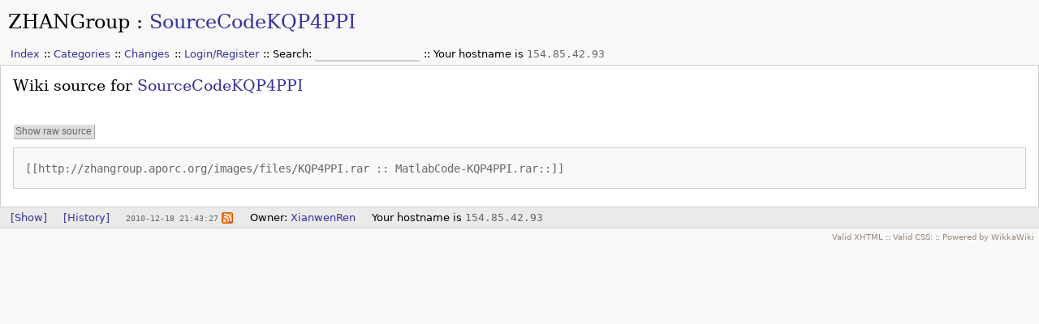

--- FILE ---
content_type: text/html; charset=utf-8
request_url: https://zhangroup.aporc.org/SourceCodeKQP4PPI/showcode
body_size: 1476
content:
<!DOCTYPE html PUBLIC "-//W3C//DTD XHTML 1.0 Transitional//EN" "http://www.w3.org/TR/xhtml1/DTD/xhtml1-transitional.dtd">
<html xmlns="http://www.w3.org/1999/xhtml">
<head>
	<title>showcode "SourceCodeKQP4PPI": ZHANGroup</title>
	<base href="https://zhangroup.aporc.org/" />
<meta name="robots" content="noindex, nofollow, noarchive" />
	<meta name="generator" content="WikkaWiki" />
	<meta http-equiv="Content-Type" content="text/html; charset=utf-8" />
	<meta name="keywords" content="zhangroup, operations research, bioinformatics" />
	<meta name="description" content="Homepage of ZHANGroup" />
	<link rel="stylesheet" type="text/css" href="templates/classic/css/classic.css?de19e" />
	<link rel="stylesheet" type="text/css" href="templates/classic/css/print.css" media="print" />
	<link rel="icon" href="templates/classic/images/favicon.ico" type="image/x-icon" />
	<link rel="shortcut icon" href="templates/classic/images/favicon.ico" type="image/x-icon" />
	<link rel="alternate" type="application/rss+xml" title="ZHANGroup: revisions for SourceCodeKQP4PPI (RSS)" href="https://zhangroup.aporc.org/SourceCodeKQP4PPI/revisions.xml" />
	<link rel="alternate" type="application/rss+xml" title="ZHANGroup: recently edited pages (RSS)" href="https://zhangroup.aporc.org/SourceCodeKQP4PPI/recentchanges.xml" />
</head>
<body>
<!-- BEGIN PAGE WRAPPER -->
<div id="page">
<!-- BEGIN PAGE HEADER -->
<div id="header">
<h2><a id="homepage_link" href="https://zhangroup.aporc.org/HomePage">ZHANGroup</a> : <a href="https://zhangroup.aporc.org/SourceCodeKQP4PPI/backlinks" title="Display a list of pages linking to SourceCodeKQP4PPI">SourceCodeKQP4PPI</a></h2>
<ul class="menu" id="main_menu">
<li><a class="" href="https://zhangroup.aporc.org/PageIndex">Index</a></li>
<li><a class="" href="https://zhangroup.aporc.org/CategoryCategory">Categories</a></li>
<li><a class="" href="https://zhangroup.aporc.org/RecentChanges">Changes</a></li>
<li><a class="" href="https://zhangroup.aporc.org/UserSettings">Login/Register</a></li>
<li><form action="https://zhangroup.aporc.org/TextSearch" id="form_c2b696fff2">
<label for="searchbox">Search: </label><input id="searchbox" name="phrase" size="15" class="searchbox" /></form></li>
<li>Your hostname is <tt>154.85.42.93</tt></li>
</ul>
</div>
<div>
	
</div>
<!-- END PAGE HEADER -->
<div id="content">
<h4>Wiki source for <a class="" href="https://zhangroup.aporc.org/SourceCodeKQP4PPI">SourceCodeKQP4PPI</a></h4><br /><p><a class="keys" href="https://zhangroup.aporc.org/SourceCodeKQP4PPI/raw">Show raw source</a></p><div class="wikisource">[[http://zhangroup.aporc.org/images/files/KQP4PPI.rar :: MatlabCode-KQP4PPI.rar::]]</div></div>
<!-- BEGIN PAGE FOOTER -->
<div id="footer">
<ul class="menu" id="options_menu">
<li><a href="https://zhangroup.aporc.org/SourceCodeKQP4PPI" title="Displayed the formatted version of this page">[Show]</a></li>
<li><a href="https://zhangroup.aporc.org/SourceCodeKQP4PPI/history" title="Click to view recent edits to this page">[History]</a></li>
<li><a class="datetime" href="https://zhangroup.aporc.org/SourceCodeKQP4PPI/revisions" title="Click to view recent revisions list for this page">2010-12-18 21:43:27</a> <a href="https://zhangroup.aporc.org/SourceCodeKQP4PPI/revisions.xml" title="Click to display a feed with the latest revisions to this page"><img src="images/feed.png" class="icon" width="14" height="14" alt="feed icon" /></a></li>
<li>Owner: <a class="" href="https://zhangroup.aporc.org/XianwenRen">XianwenRen</a></li>
<li>Your hostname is <tt>154.85.42.93</tt></li>
</ul>
</div>
<!-- END PAGE FOOTER -->
<!-- BEGIN SYSTEM INFO -->
<div id="smallprint">
<a class="ext" href="http://validator.w3.org/check/referer">Valid XHTML</a> ::
<a class="ext" href="http://jigsaw.w3.org/css-validator/check/referer">Valid CSS:</a> ::
<a class="ext" href="http://wikkawiki.org/">Powered by WikkaWiki</a></div>
<!-- END SYSTEM INFO -->
<!--Page was generated in 0.0115 seconds-->
</div>
<!-- END PAGE WRAPPER -->
</body>
</html>
